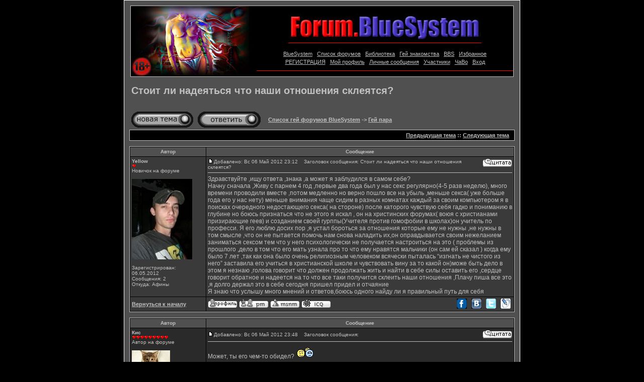

--- FILE ---
content_type: text/html; charset=windows-1251
request_url: https://forum.bluesystem.me/viewtopic.php?t=25403
body_size: 7281
content:
<!DOCTYPE HTML PUBLIC "-//W3C//DTD HTML 4.01 Transitional//EN">
<html dir="ltr">
<head>
<meta http-equiv="Content-Type" content="text/html; charset=windows-1251">
<meta http-equiv="Content-Style-Type" content="text/css">
<META name=description content="Гей форумы - тема: Стоит ли надеяться что  наши отношения склеятся?">
<META name=keywords content="Стоит ли надеяться что  наши отношения склеятся?">
<META NAME="revisit" CONTENT="7 days">
<meta name="robots" content="INDEX, FOLLOW">
<link rel="apple-touch-icon" sizes="57x57" href="/apple-touch-icon-57x57.png?v=XBB66NbxRW">
<link rel="apple-touch-icon" sizes="60x60" href="/apple-touch-icon-60x60.png?v=XBB66NbxRW">
<link rel="apple-touch-icon" sizes="72x72" href="/apple-touch-icon-72x72.png?v=XBB66NbxRW">
<link rel="apple-touch-icon" sizes="76x76" href="/apple-touch-icon-76x76.png?v=XBB66NbxRW">
<link rel="apple-touch-icon" sizes="114x114" href="/apple-touch-icon-114x114.png?v=XBB66NbxRW">
<link rel="apple-touch-icon" sizes="120x120" href="/apple-touch-icon-120x120.png?v=XBB66NbxRW">
<link rel="apple-touch-icon" sizes="144x144" href="/apple-touch-icon-144x144.png?v=XBB66NbxRW">
<link rel="apple-touch-icon" sizes="152x152" href="/apple-touch-icon-152x152.png?v=XBB66NbxRW">
<link rel="apple-touch-icon" sizes="180x180" href="/apple-touch-icon-180x180.png?v=XBB66NbxRW">
<link rel="icon" type="image/png" href="/favicon-32x32.png?v=XBB66NbxRW" sizes="32x32">
<link rel="icon" type="image/png" href="/favicon-194x194.png?v=XBB66NbxRW" sizes="194x194">
<link rel="icon" type="image/png" href="/favicon-96x96.png?v=XBB66NbxRW" sizes="96x96">
<link rel="icon" type="image/png" href="/android-chrome-192x192.png?v=XBB66NbxRW" sizes="192x192">
<link rel="icon" type="image/png" href="/favicon-16x16.png?v=XBB66NbxRW" sizes="16x16">
<link rel="manifest" href="/manifest.json?v=XBB66NbxRW">
<link rel="mask-icon" href="/safari-pinned-tab.svg?v=XBB66NbxRW" color="#5bbad5">
<link rel="shortcut icon" href="/favicon.ico?v=XBB66NbxRW">
<meta name="msapplication-TileColor" content="#000000">
<meta name="msapplication-TileImage" content="/mstile-144x144.png?v=XBB66NbxRW">
<meta name="theme-color" content="#ffffff">
<!--//-->
<link rel="top" href="./index.php?sid=7a53c12a7ec3a004f8258931f2272705" title="Список гей форумов BlueSystem" />
<link rel="search" href="./search.php?sid=7a53c12a7ec3a004f8258931f2272705" title="Поиск" />
<link rel="help" href="./faq.php?sid=7a53c12a7ec3a004f8258931f2272705" title="FAQ" />
<link rel="author" href="./memberlist.php?sid=7a53c12a7ec3a004f8258931f2272705" title="Пользователи" />
<link rel="prev" href="viewtopic.php?t=25403&amp;view=previous&amp;sid=7a53c12a7ec3a004f8258931f2272705" title="Предыдущая тема" />
<link rel="next" href="viewtopic.php?t=25403&amp;view=next&amp;sid=7a53c12a7ec3a004f8258931f2272705" title="Следующая тема" />
<link rel="up" href="viewforum.php?f=3&amp;sid=7a53c12a7ec3a004f8258931f2272705" title="Гей пара" />
<link rel="chapter forum" href="viewforum.php?f=1&amp;sid=7a53c12a7ec3a004f8258931f2272705" title="Гей тусовка" />
<link rel="chapter forum" href="viewforum.php?f=6&amp;sid=7a53c12a7ec3a004f8258931f2272705" title="Безумный мир" />
<link rel="chapter forum" href="viewforum.php?f=13&amp;sid=7a53c12a7ec3a004f8258931f2272705" title="Девушки и геи" />
<link rel="chapter forum" href="viewforum.php?f=7&amp;sid=7a53c12a7ec3a004f8258931f2272705" title="Творчество" />
<link rel="chapter forum" href="viewforum.php?f=11&amp;sid=7a53c12a7ec3a004f8258931f2272705" title="Внешний вид" />
<link rel="chapter forum" href="viewforum.php?f=15&amp;sid=7a53c12a7ec3a004f8258931f2272705" title="Здоровье" />
<link rel="chapter forum" href="viewforum.php?f=10&amp;sid=7a53c12a7ec3a004f8258931f2272705" title="Гей или нет?" />
<link rel="chapter forum" href="viewforum.php?f=9&amp;sid=7a53c12a7ec3a004f8258931f2272705" title="Первое знакомство" />
<link rel="chapter forum" href="viewforum.php?f=12&amp;sid=7a53c12a7ec3a004f8258931f2272705" title="Я влюбился" />
<link rel="chapter forum" href="viewforum.php?f=8&amp;sid=7a53c12a7ec3a004f8258931f2272705" title="Гей секс" />
<link rel="chapter forum" href="viewforum.php?f=3&amp;sid=7a53c12a7ec3a004f8258931f2272705" title="Гей пара" />
<link rel="chapter forum" href="viewforum.php?f=2&amp;sid=7a53c12a7ec3a004f8258931f2272705" title="Частные объявления" />
<link rel="chapter forum" href="viewforum.php?f=5&amp;sid=7a53c12a7ec3a004f8258931f2272705" title="Коммерческие объявления" />
<link rel="chapter forum" href="viewforum.php?f=17&amp;sid=7a53c12a7ec3a004f8258931f2272705" title="Из мужчины в женщину (MTF)" />
<link rel="chapter forum" href="viewforum.php?f=16&amp;sid=7a53c12a7ec3a004f8258931f2272705" title="Из женщины в мужчину (FTM)" />

<title>Стоит ли надеяться что  наши отношения склеятся? > Гей форумы > Forum BlueSystem</title>
<link rel="stylesheet" href="templates/PulpFiction/PulpFiction.css" type="text/css">

<!--here was aba-->

</head>
<body bgcolor="#E5E5E5" text="#000000" link="#006699" vlink="#5493B4"
style="SCROLLBAR-FACE-COLOR: #000000;
SCROLLBAR-HIGHLIGHT-COLOR: #999999; SCROLLBAR-SHADOW-COLOR: #222222; SCROLLBAR-3DLIGHT-COLOR: #222222;
SCROLLBAR-ARROW-COLOR: #C0C0C0; SCROLLBAR-TRACK-COLOR: #333333; SCROLLBAR-DARKSHADOW-COLOR: #222222;">

<a name="top"></a>

<table width="780" cellspacing="0" cellpadding="10" border="0" align="center">
<tr><td class="bodyline">

<table width="760" height="140" cellspacing="0" cellpadding="0" border="0" align="center" class="forumline">
<tr><td width="250" height="140" align="left" valign="top">

<IMG SRC="http://forum.bluesystem.me/images/boy.jpg" WIDTH=250 HEIGHT=140 hspace="0" vspace="0" alt="BlueSystem" />

</td><td width="510" height="140">

<table width="510" height="140" cellspacing="0" cellpadding="0" border="0">
</td><td width="510" height="15">
&nbsp;
</td></tr><tr><td align="center" valign="top" width="510" height="58">

<a href="http://forum.bluesystem.me/" title="Гей форумы">
<img src="http://forum.bluesystem.me/images/logo.forum.jpg" width="384" height="58" border="0" hspace="0" alt="Гей форумы" />
</a>

</td></tr><tr><td align="center" valign="top" width="510" height="5">

<table border="0" cellpadding="0" cellspacing="0" width="384" height="1">
<tr><td width="100%" bgcolor="#FF0000">
</td></tr></table>

</td></tr><tr><td align="center" valign="middle" width="510" height="50">

<table cellspacing="0" cellpadding="2" border="0" align="center" valign="middle">
<tr><td align="center" valign="top" nowrap="nowrap">

&nbsp;<a href="https://a1.bluesystem.me"><font style="font-family: Verdana, Arial, Helvetica, sans-serif; color: #C0C0C0; font-size: 11px; text-decoration: none;";
onmouseover="style.color='#FF0000'" onmouseout="style.color='C0C0C0'">BlueSystem</font></a>&nbsp;

&nbsp;<a href="http://forum.bluesystem.me/"><font style="font-family: Verdana, Arial, Helvetica, sans-serif; color: #C0C0C0; font-size: 11px; text-decoration: none;";
onmouseover="style.color='#FF0000'" onmouseout="style.color='C0C0C0'">Список форумов</font></a>&nbsp;

&nbsp;<a href="https://rasskaz.bluesystem.me/"><font style="font-family: Verdana, Arial, Helvetica, sans-serif; color: #C0C0C0; font-size: 11px; text-decoration: none;";
onmouseover="style.color='#FF0000'" onmouseout="style.color='C0C0C0'">Библиотека</font></a>&nbsp;

&nbsp;<a href="https://meat.bluesystem.me/"><font style="font-family: Verdana, Arial, Helvetica, sans-serif; color: #C0C0C0; font-size: 11px; text-decoration: none;";
onmouseover="style.color='#FF0000'" onmouseout="style.color='C0C0C0'">Гей знакомства</font></a>&nbsp;

&nbsp;<a href="https://town.bluesystem.me/"><font style="font-family: Verdana, Arial, Helvetica, sans-serif; color: #C0C0C0; font-size: 11px; text-decoration: none;";
onmouseover="style.color='#FF0000'" onmouseout="style.color='C0C0C0'">BBS</font></a>&nbsp;

&nbsp;<a href="favorites.php?sid=7a53c12a7ec3a004f8258931f2272705"><font style="font-family: Verdana, Arial, Helvetica, sans-serif; color: #C0C0C0; font-size: 11px; text-decoration: none;";
onmouseover="style.color='#FF0000'" onmouseout="style.color='C0C0C0'">Избранное</font></a>&nbsp;

</td></tr><tr><td align="center" valign="top" nowrap="nowrap">

&nbsp;<a href="profile.php?mode=register&amp;sid=7a53c12a7ec3a004f8258931f2272705"><font style="font-family: Verdana, Arial, Helvetica, sans-serif; color: #C0C0C0; font-size: 11px; text-decoration: none;";
onmouseover="style.color='#FF0000'" onmouseout="style.color='C0C0C0'">РЕГИСТРАЦИЯ</font></a>&nbsp;

&nbsp;<a href="profile.php?mode=editprofile&amp;sid=7a53c12a7ec3a004f8258931f2272705"><font style="font-family: Verdana, Arial, Helvetica, sans-serif; color: #C0C0C0; font-size: 11px; text-decoration: none;";
onmouseover="style.color='#FF0000'" onmouseout="style.color='C0C0C0'">Мой профиль</font></a>&nbsp;

&nbsp;<a href="privmsg.php?folder=inbox&amp;sid=7a53c12a7ec3a004f8258931f2272705"><font style="font-family: Verdana, Arial, Helvetica, sans-serif; color: #C0C0C0; font-size: 11px; text-decoration: none;";
onmouseover="style.color='#FF0000'" onmouseout="style.color='C0C0C0'">Личные сообщения</font></a>&nbsp;

&nbsp;<a href="memberlist.php?sid=7a53c12a7ec3a004f8258931f2272705"><font style="font-family: Verdana, Arial, Helvetica, sans-serif; color: #C0C0C0; font-size: 11px; text-decoration: none;";
onmouseover="style.color='#FF0000'" onmouseout="style.color='C0C0C0'">Участники</font></a>&nbsp;

<!--&nbsp;<a href="search.php?sid=7a53c12a7ec3a004f8258931f2272705"><font style="font-family: Verdana, Arial, Helvetica, sans-serif; color: #C0C0C0; font-size: 11px; text-decoration: none;";
onmouseover="style.color='#FF0000'" onmouseout="style.color='C0C0C0'">Поиск</font></a>&nbsp;-->

&nbsp;<a href="faq.php?sid=7a53c12a7ec3a004f8258931f2272705"><font style="font-family: Verdana, Arial, Helvetica, sans-serif; color: #C0C0C0; font-size: 11px; text-decoration: none;";
onmouseover="style.color='#FF0000'" onmouseout="style.color='C0C0C0'">ЧаВо</font></a>&nbsp;

&nbsp;<a href="login.php?sid=7a53c12a7ec3a004f8258931f2272705"><font style="font-family: Verdana, Arial, Helvetica, sans-serif; color: #C0C0C0; font-size: 11px; text-decoration: none;";
onmouseover="style.color='#FF0000'" onmouseout="style.color='C0C0C0'">Вход</font></a>&nbsp;

</td></tr></table>

</td></tr><tr><td align="center" valign="top" width="510" height="12">

<table border="0" cellpadding="0" cellspacing="0" width="510" height="1">
<tr><td width="100%" bgcolor="#FF0000">
</td></tr></table>

</td></tr></table>
</td></tr></table>

<br />

<table width="100%" cellspacing="2" cellpadding="2" border="0">
  <tr>
	<td align="left" valign="bottom" colspan="2"><a class="maintitle" href="viewtopic.php?t=25403&amp;sid=7a53c12a7ec3a004f8258931f2272705">Стоит ли надеяться что  наши отношения склеятся?</a><br />
	  <span class="gensmall"><b></b><br />
	  &nbsp; </span></td>
  </tr>
</table>

<table width="100%" cellspacing="2" cellpadding="2" border="0">
  <tr>
	<td align="left" valign="bottom" nowrap="nowrap"><span class="nav"><a href="posting.php?mode=newtopic&amp;f=3&amp;sid=7a53c12a7ec3a004f8258931f2272705"><img src="templates/PulpFiction/images/lang_english/post.gif" border="0" alt="Начать новую тему" align="middle" /></a>&nbsp;&nbsp;&nbsp;<a href="posting.php?mode=reply&amp;t=25403&amp;sid=7a53c12a7ec3a004f8258931f2272705"><img src="templates/PulpFiction/images/lang_english/reply.gif" border="0" alt="Ответить на тему" align="middle" /></a></span></td>
	<td align="left" valign="middle" width="100%"><span class="nav">&nbsp;&nbsp;&nbsp;<a href="index.php?sid=7a53c12a7ec3a004f8258931f2272705" class="nav">Список гей форумов BlueSystem</a>
	  -> <a href="viewforum.php?f=3&amp;sid=7a53c12a7ec3a004f8258931f2272705" class="nav">Гей пара</a></span></td>
  </tr>
</table>

<table class="forumline" width="100%" cellspacing="1" cellpadding="3" border="0">
	<tr align="right">
		<td class="catHead" colspan="2" height="28"><span class="nav"><a href="viewtopic.php?t=25403&amp;view=previous&amp;sid=7a53c12a7ec3a004f8258931f2272705" class="nav">Предыдущая тема</a> :: <a href="viewtopic.php?t=25403&amp;view=next&amp;sid=7a53c12a7ec3a004f8258931f2272705" class="nav">Следующая тема</a> &nbsp;</span></td>
	</tr>
	
</table>
<br />
<table class="forumline" width="100%" cellspacing="1" cellpadding="3" border="0">
	<tr>
		<th class="thLeft" width="150" height="26" nowrap="nowrap">Автор</th>
		<th class="thRight" nowrap="nowrap">Сообщение</th>
	</tr>
	<tr>
	<td width="150" align="left" valign="top" class="row1"><span class="name"><a name="676070"></a><b>Yellow</b></span><br /><span class="postdetails"><img src="images/ranks/01.gif" border="0"><br />Новичок на форуме<br /><br /><img src="images/avatars/users/5966380194fa6dc0ccb07d.jpg" alt="" border="0" /><br /><br />Зарегистрирован: 06.05.2012<br />Сообщения: 2<br />Откуда: Афины</span><br /></td>
		<td class="row1" width="100%" height="28" valign="top"><table width="100%" border="0" cellspacing="0" cellpadding="0">
			<tr>
				<td width="100%"><a href="viewtopic.php?p=676070&amp;sid=7a53c12a7ec3a004f8258931f2272705#676070"><img src="templates/PulpFiction/images/icon_minipost.gif" width="12" height="9" alt="Сообщение" title="Сообщение" border="0" /></a><span class="postdetails">Добавлено: Вс 06 Май 2012 23:12<span class="gen">&nbsp;</span>&nbsp; &nbsp;Заголовок сообщения: Стоит ли надеяться что  наши отношения склеятся?</span></td>
				<td valign="top" nowrap="nowrap"><a href="posting.php?mode=quote&amp;p=676070&amp;sid=7a53c12a7ec3a004f8258931f2272705"><img src="templates/PulpFiction/images/lang_english/icon_quote.gif" alt="Ответить с цитатой" title="Ответить с цитатой" border="0" /></a>   </td>
			</tr>
			<tr>
				<td colspan="2"><hr /></td>
			</tr>
			<tr>
				<td colspan="2"><span class="postbody">Здравствуйте ,ищу ответа ,знака ,а может я заблудился в самом себе?
<br />
Начну сначала ,Живу с парнем 4 год ,первые два года был у нас секс регулярно(4-5 разв неделю), много времени проводили вместе ,потом медленно но верно пошло все на убыль ,меньше секса( уже больше года его у нас нету) меньше внимания чаще сидим в разных комнатах каждый за своим компьютером  я в поисках очередного недостающего секса( на стороне) после каторого чувствую себя гадко и пониманию в глубине но боюсь признаться что не этого я искал , он на христинских форумах( воюя с христианами призирающие геев) и созданием своей гурппы(Учителя против гомофобии в школах)он учитель по професси. Я его люблю досих пор ,я устал бороться за отношения которые ему не нужны ,не нужны в том смысле ,что он не пытается помочь нам снова наладить их,он оправдывается своим нежеланием заниматься сексом тем что у него психологически не получается настроиться на это ( проблемы из прошлого ,дело в том что его мать узнала про то что ему нравятся мальчики (он сам ей сказал ) когда ему было 7 лет ,так как она было очень религиозным человеком всячески пыталась “изгнать не чистого из него” заставила его учиться в христианской школе и чувствовать вину за то какой он)може быть дело в этом я незнаю ,голова говорит что должен продолжать жить и найти в себе силы оставить его ,сердце говорит обратное и надеется на то что все таки получится склеить наши отношения ,Плачу пиша все это ,я долго держал это в себе сегодня пришел придел и отчаяние
<br />
Я знаю что услышу много мнений и ответов,боюсь одного найду ли я правильный путь для себя</span><span class="gensmall"></span></td>
			</tr>
		</table></td>
	</tr>
	<tr>
		<td class="row1" width="150" align="left" valign="middle"><span class="nav"><a href="#top" class="nav">Вернуться к началу</a></span></td>

				<td class="row1" width="100%" height="28" valign="bottom" nowrap="nowrap">
				<table cellspacing="0" cellpadding="0" border="0" height="10" width="100%">
			    <tr><td valign="middle" nowrap="nowrap">
<a href="profile.php?mode=viewprofile&amp;u=18287&amp;sid=7a53c12a7ec3a004f8258931f2272705"><img src="templates/PulpFiction/images/lang_english/icon_profile.gif" alt="Посмотреть профиль" title="Посмотреть профиль" border="0" /></a> <a href="privmsg.php?mode=post&amp;u=18287&amp;sid=7a53c12a7ec3a004f8258931f2272705"><img src="templates/PulpFiction/images/lang_english/icon_pm.gif" alt="Отправить личное сообщение" title="Отправить личное сообщение" border="0" /></a>     <a href="profile.php?mode=viewprofile&amp;u=18287&amp;sid=7a53c12a7ec3a004f8258931f2272705"><img src="templates/PulpFiction/images/lang_english/icon_msnm.gif" alt="MSN Messenger" title="MSN Messenger" border="0" /></a> <a href="http://wwp.icq.com/scripts/search.dll?to=307408052"><img src="templates/PulpFiction/images/lang_english/icon_icq_add.gif" alt="ICQ Number" title="ICQ Number" border="0" /></a>
</td><td align="right" valign="middle" nowrap="nowrap">
<a href="http://forum.bluesystem.me/socials/?net=fb&link=http://forum.bluesystem.me/viewtopic.php?p=676070%23676070&title=Стоит ли надеяться что  наши отношения склеятся?" target="_blank" title="Поделиться этим постом в Facebook">
<img src="http://forum.bluesystem.me/socials/images/share_facebook.gif" alt="Facebook" border="0" height="20" hspace="3" vspace="0" width="20"></a>
<a href="http://forum.bluesystem.me/socials/?net=vk&link=http://forum.bluesystem.me/viewtopic.php?p=676070%23676070&title=Стоит ли надеяться что  наши отношения склеятся?" target="_blank" title="Поделиться этим постом в ВКонтакте">
<img src="http://forum.bluesystem.me/socials/images/share_vkontakte.gif" alt="ВКонтакте" border="0" height="20" hspace="3" vspace="0" width="20"></a>
<a href="http://forum.bluesystem.me/socials/?net=tw&link=http://forum.bluesystem.me/viewtopic/p/676070&title=Стоит ли надеяться что  наши отношения склеятся?" target="_blank" title="Поделиться этим постом в Твиттере">
<img src="http://forum.bluesystem.me/socials/images/share_twitter.gif" alt="Твиттер" border="0" height="20" hspace="3" vspace="0" width="20"></a>
<a href="http://forum.bluesystem.me/socials/?net=lj&link=http://forum.bluesystem.me/viewtopic/p/676070&title=Стоит ли надеяться что  наши отношения склеятся?" target="_blank" title="Поделиться этим постом в Живом Журнале">
<img src="http://forum.bluesystem.me/socials/images/share_livejournal.gif" alt="Живой Журнал" border="0" height="20" hspace="3" vspace="0" width="20"></a>
</td></tr></table>
		</td></tr></table>
<br />
<table class="forumline" width="100%" cellspacing="1" cellpadding="3" border="0">
	<tr>
		<th class="thLeft" width="150" height="26" nowrap="nowrap">Автор</th>
		<th class="thRight" nowrap="nowrap">Сообщение</th>
	</tr>
	<tr>
	<td width="150" align="left" valign="top" class="row2"><span class="name"><a name="676071"></a><b>Кис</b></span><br /><span class="postdetails"><img src="images/ranks/09.gif" border="0"><br />Автор на форуме<br /><br /><img src="images/avatars/users/858046059531b313b4b75b.jpg" alt="" border="0" /><br /><br />Зарегистрирован: 06.04.2011<br />Сообщения: 402<br /></span><br /></td>
		<td class="row2" width="100%" height="28" valign="top"><table width="100%" border="0" cellspacing="0" cellpadding="0">
			<tr>
				<td width="100%"><a href="viewtopic.php?p=676071&amp;sid=7a53c12a7ec3a004f8258931f2272705#676071"><img src="templates/PulpFiction/images/icon_minipost.gif" width="12" height="9" alt="Сообщение" title="Сообщение" border="0" /></a><span class="postdetails">Добавлено: Вс 06 Май 2012 23:48<span class="gen">&nbsp;</span>&nbsp; &nbsp;Заголовок сообщения: </span></td>
				<td valign="top" nowrap="nowrap"><a href="posting.php?mode=quote&amp;p=676071&amp;sid=7a53c12a7ec3a004f8258931f2272705"><img src="templates/PulpFiction/images/lang_english/icon_quote.gif" alt="Ответить с цитатой" title="Ответить с цитатой" border="0" /></a>   </td>
			</tr>
			<tr>
				<td colspan="2"><hr /></td>
			</tr>
			<tr>
				<td colspan="2"><span class="postbody">Может, ты его чем-то обидел?  <img src="images/smiles/09.gif" alt="09" border="0" /></span><span class="gensmall"></span></td>
			</tr>
		</table></td>
	</tr>
	<tr>
		<td class="row2" width="150" align="left" valign="middle"><span class="nav"><a href="#top" class="nav">Вернуться к началу</a></span></td>

				<td class="row2" width="100%" height="28" valign="bottom" nowrap="nowrap">
				<table cellspacing="0" cellpadding="0" border="0" height="10" width="100%">
			    <tr><td valign="middle" nowrap="nowrap">
<a href="profile.php?mode=viewprofile&amp;u=16357&amp;sid=7a53c12a7ec3a004f8258931f2272705"><img src="templates/PulpFiction/images/lang_english/icon_profile.gif" alt="Посмотреть профиль" title="Посмотреть профиль" border="0" /></a> <a href="privmsg.php?mode=post&amp;u=16357&amp;sid=7a53c12a7ec3a004f8258931f2272705"><img src="templates/PulpFiction/images/lang_english/icon_pm.gif" alt="Отправить личное сообщение" title="Отправить личное сообщение" border="0" /></a>      
</td><td align="right" valign="middle" nowrap="nowrap">
<a href="http://forum.bluesystem.me/socials/?net=fb&link=http://forum.bluesystem.me/viewtopic.php?p=676071%23676071&title=Стоит ли надеяться что  наши отношения склеятся?" target="_blank" title="Поделиться этим постом в Facebook">
<img src="http://forum.bluesystem.me/socials/images/share_facebook.gif" alt="Facebook" border="0" height="20" hspace="3" vspace="0" width="20"></a>
<a href="http://forum.bluesystem.me/socials/?net=vk&link=http://forum.bluesystem.me/viewtopic.php?p=676071%23676071&title=Стоит ли надеяться что  наши отношения склеятся?" target="_blank" title="Поделиться этим постом в ВКонтакте">
<img src="http://forum.bluesystem.me/socials/images/share_vkontakte.gif" alt="ВКонтакте" border="0" height="20" hspace="3" vspace="0" width="20"></a>
<a href="http://forum.bluesystem.me/socials/?net=tw&link=http://forum.bluesystem.me/viewtopic/p/676071&title=Стоит ли надеяться что  наши отношения склеятся?" target="_blank" title="Поделиться этим постом в Твиттере">
<img src="http://forum.bluesystem.me/socials/images/share_twitter.gif" alt="Твиттер" border="0" height="20" hspace="3" vspace="0" width="20"></a>
<a href="http://forum.bluesystem.me/socials/?net=lj&link=http://forum.bluesystem.me/viewtopic/p/676071&title=Стоит ли надеяться что  наши отношения склеятся?" target="_blank" title="Поделиться этим постом в Живом Журнале">
<img src="http://forum.bluesystem.me/socials/images/share_livejournal.gif" alt="Живой Журнал" border="0" height="20" hspace="3" vspace="0" width="20"></a>
</td></tr></table>
		</td></tr></table>
<br />
<table class="forumline" width="100%" cellspacing="1" cellpadding="3" border="0">
	<tr>
		<th class="thLeft" width="150" height="26" nowrap="nowrap">Автор</th>
		<th class="thRight" nowrap="nowrap">Сообщение</th>
	</tr>
	<tr>
	<td width="150" align="left" valign="top" class="row1"><span class="name"><a name="676072"></a><b>Yellow</b></span><br /><span class="postdetails"><img src="images/ranks/01.gif" border="0"><br />Новичок на форуме<br /><br /><img src="images/avatars/users/5966380194fa6dc0ccb07d.jpg" alt="" border="0" /><br /><br />Зарегистрирован: 06.05.2012<br />Сообщения: 2<br />Откуда: Афины</span><br /></td>
		<td class="row1" width="100%" height="28" valign="top"><table width="100%" border="0" cellspacing="0" cellpadding="0">
			<tr>
				<td width="100%"><a href="viewtopic.php?p=676072&amp;sid=7a53c12a7ec3a004f8258931f2272705#676072"><img src="templates/PulpFiction/images/icon_minipost.gif" width="12" height="9" alt="Сообщение" title="Сообщение" border="0" /></a><span class="postdetails">Добавлено: Пн 07 Май 2012 00:00<span class="gen">&nbsp;</span>&nbsp; &nbsp;Заголовок сообщения: </span></td>
				<td valign="top" nowrap="nowrap"><a href="posting.php?mode=quote&amp;p=676072&amp;sid=7a53c12a7ec3a004f8258931f2272705"><img src="templates/PulpFiction/images/lang_english/icon_quote.gif" alt="Ответить с цитатой" title="Ответить с цитатой" border="0" /></a>   </td>
			</tr>
			<tr>
				<td colspan="2"><hr /></td>
			</tr>
			<tr>
				<td colspan="2"><span class="postbody">я много с ним разговаривал на эту тему
<br />
как я и говорил выше ,он ссылается на то что психологически не может настроится на секс .Кстати не раз ловил его дрочащим на порно , Проблем с порно нет ,а со мной психолошические проблемы  ,тогда я не могу понять одного почему просто не сказать что "я больше нехочу тебя " или "давай расстанемся я устал " ? <img src="images/smiles/20.gif" alt="20" border="0" /> 
<br />
Я просто на грани взрыва меня или дурят или у него и в правду проблемы с головой которые он не хочет решать</span><span class="gensmall"></span></td>
			</tr>
		</table></td>
	</tr>
	<tr>
		<td class="row1" width="150" align="left" valign="middle"><span class="nav"><a href="#top" class="nav">Вернуться к началу</a></span></td>

				<td class="row1" width="100%" height="28" valign="bottom" nowrap="nowrap">
				<table cellspacing="0" cellpadding="0" border="0" height="10" width="100%">
			    <tr><td valign="middle" nowrap="nowrap">
<a href="profile.php?mode=viewprofile&amp;u=18287&amp;sid=7a53c12a7ec3a004f8258931f2272705"><img src="templates/PulpFiction/images/lang_english/icon_profile.gif" alt="Посмотреть профиль" title="Посмотреть профиль" border="0" /></a> <a href="privmsg.php?mode=post&amp;u=18287&amp;sid=7a53c12a7ec3a004f8258931f2272705"><img src="templates/PulpFiction/images/lang_english/icon_pm.gif" alt="Отправить личное сообщение" title="Отправить личное сообщение" border="0" /></a>     <a href="profile.php?mode=viewprofile&amp;u=18287&amp;sid=7a53c12a7ec3a004f8258931f2272705"><img src="templates/PulpFiction/images/lang_english/icon_msnm.gif" alt="MSN Messenger" title="MSN Messenger" border="0" /></a> <a href="http://wwp.icq.com/scripts/search.dll?to=307408052"><img src="templates/PulpFiction/images/lang_english/icon_icq_add.gif" alt="ICQ Number" title="ICQ Number" border="0" /></a>
</td><td align="right" valign="middle" nowrap="nowrap">
<a href="http://forum.bluesystem.me/socials/?net=fb&link=http://forum.bluesystem.me/viewtopic.php?p=676072%23676072&title=Стоит ли надеяться что  наши отношения склеятся?" target="_blank" title="Поделиться этим постом в Facebook">
<img src="http://forum.bluesystem.me/socials/images/share_facebook.gif" alt="Facebook" border="0" height="20" hspace="3" vspace="0" width="20"></a>
<a href="http://forum.bluesystem.me/socials/?net=vk&link=http://forum.bluesystem.me/viewtopic.php?p=676072%23676072&title=Стоит ли надеяться что  наши отношения склеятся?" target="_blank" title="Поделиться этим постом в ВКонтакте">
<img src="http://forum.bluesystem.me/socials/images/share_vkontakte.gif" alt="ВКонтакте" border="0" height="20" hspace="3" vspace="0" width="20"></a>
<a href="http://forum.bluesystem.me/socials/?net=tw&link=http://forum.bluesystem.me/viewtopic/p/676072&title=Стоит ли надеяться что  наши отношения склеятся?" target="_blank" title="Поделиться этим постом в Твиттере">
<img src="http://forum.bluesystem.me/socials/images/share_twitter.gif" alt="Твиттер" border="0" height="20" hspace="3" vspace="0" width="20"></a>
<a href="http://forum.bluesystem.me/socials/?net=lj&link=http://forum.bluesystem.me/viewtopic/p/676072&title=Стоит ли надеяться что  наши отношения склеятся?" target="_blank" title="Поделиться этим постом в Живом Журнале">
<img src="http://forum.bluesystem.me/socials/images/share_livejournal.gif" alt="Живой Журнал" border="0" height="20" hspace="3" vspace="0" width="20"></a>
</td></tr></table>
		</td></tr></table>
<br />
<table class="forumline" width="100%" cellspacing="1" cellpadding="3" border="0">
	<tr>
		<th class="thLeft" width="150" height="26" nowrap="nowrap">Автор</th>
		<th class="thRight" nowrap="nowrap">Сообщение</th>
	</tr>
	<tr>
	<td width="150" align="left" valign="top" class="row2"><span class="name"><a name="676089"></a><b>LAO</b></span><br /><span class="postdetails"><img src="images/ranks/administrator.gif" border="0"><br />Администратор<br /><br /><img src="images/avatars/users/141768853854cffec788080.jpg" alt="" border="0" /><br /><br />Зарегистрирован: 21.04.2010<br />Сообщения: 2186<br /></span><br /></td>
		<td class="row2" width="100%" height="28" valign="top"><table width="100%" border="0" cellspacing="0" cellpadding="0">
			<tr>
				<td width="100%"><a href="viewtopic.php?p=676089&amp;sid=7a53c12a7ec3a004f8258931f2272705#676089"><img src="templates/PulpFiction/images/icon_minipost.gif" width="12" height="9" alt="Сообщение" title="Сообщение" border="0" /></a><span class="postdetails">Добавлено: Пн 07 Май 2012 10:03<span class="gen">&nbsp;</span>&nbsp; &nbsp;Заголовок сообщения: </span></td>
				<td valign="top" nowrap="nowrap"><a href="posting.php?mode=quote&amp;p=676089&amp;sid=7a53c12a7ec3a004f8258931f2272705"><img src="templates/PulpFiction/images/lang_english/icon_quote.gif" alt="Ответить с цитатой" title="Ответить с цитатой" border="0" /></a>   </td>
			</tr>
			<tr>
				<td colspan="2"><hr /></td>
			</tr>
			<tr>
				<td colspan="2"><span class="postbody"></span><table width="90%" cellspacing="1" cellpadding="3" border="0" align="center"><tr> 	  <td><span class="genmed"><b>Yellow писал(а):</b></span></td>	</tr>	<tr>	  <td class="quote"> я не могу понять одного почему просто не сказать что "я больше нехочу тебя " или "давай расстанемся я устал " ? <img src="images/smiles/20.gif" alt="20" border="0" /> 
<br />
Я просто на грани взрыва меня или дурят или у него и в правду проблемы с головой которые он не хочет решать</td>	</tr></table><span class="postbody">
<br />
Такого разговора ты можешь ждать долго. А можешь и не дождаться вовсе. Если устал, если надоело и перспектив ты не видишь - сказать эти слова должен ты сам.<br />_________________<br />Я в ответе за свои слова, а не за то, как вы их понимаете.</span><span class="gensmall"></span></td>
			</tr>
		</table></td>
	</tr>
	<tr>
		<td class="row2" width="150" align="left" valign="middle"><span class="nav"><a href="#top" class="nav">Вернуться к началу</a></span></td>

				<td class="row2" width="100%" height="28" valign="bottom" nowrap="nowrap">
				<table cellspacing="0" cellpadding="0" border="0" height="10" width="100%">
			    <tr><td valign="middle" nowrap="nowrap">
<a href="profile.php?mode=viewprofile&amp;u=14130&amp;sid=7a53c12a7ec3a004f8258931f2272705"><img src="templates/PulpFiction/images/lang_english/icon_profile.gif" alt="Посмотреть профиль" title="Посмотреть профиль" border="0" /></a> <a href="privmsg.php?mode=post&amp;u=14130&amp;sid=7a53c12a7ec3a004f8258931f2272705"><img src="templates/PulpFiction/images/lang_english/icon_pm.gif" alt="Отправить личное сообщение" title="Отправить личное сообщение" border="0" /></a>      <a href="http://wwp.icq.com/scripts/search.dll?to=698565860"><img src="templates/PulpFiction/images/lang_english/icon_icq_add.gif" alt="ICQ Number" title="ICQ Number" border="0" /></a>
</td><td align="right" valign="middle" nowrap="nowrap">
<a href="http://forum.bluesystem.me/socials/?net=fb&link=http://forum.bluesystem.me/viewtopic.php?p=676089%23676089&title=Стоит ли надеяться что  наши отношения склеятся?" target="_blank" title="Поделиться этим постом в Facebook">
<img src="http://forum.bluesystem.me/socials/images/share_facebook.gif" alt="Facebook" border="0" height="20" hspace="3" vspace="0" width="20"></a>
<a href="http://forum.bluesystem.me/socials/?net=vk&link=http://forum.bluesystem.me/viewtopic.php?p=676089%23676089&title=Стоит ли надеяться что  наши отношения склеятся?" target="_blank" title="Поделиться этим постом в ВКонтакте">
<img src="http://forum.bluesystem.me/socials/images/share_vkontakte.gif" alt="ВКонтакте" border="0" height="20" hspace="3" vspace="0" width="20"></a>
<a href="http://forum.bluesystem.me/socials/?net=tw&link=http://forum.bluesystem.me/viewtopic/p/676089&title=Стоит ли надеяться что  наши отношения склеятся?" target="_blank" title="Поделиться этим постом в Твиттере">
<img src="http://forum.bluesystem.me/socials/images/share_twitter.gif" alt="Твиттер" border="0" height="20" hspace="3" vspace="0" width="20"></a>
<a href="http://forum.bluesystem.me/socials/?net=lj&link=http://forum.bluesystem.me/viewtopic/p/676089&title=Стоит ли надеяться что  наши отношения склеятся?" target="_blank" title="Поделиться этим постом в Живом Журнале">
<img src="http://forum.bluesystem.me/socials/images/share_livejournal.gif" alt="Живой Журнал" border="0" height="20" hspace="3" vspace="0" width="20"></a>
</td></tr></table>
		</td></tr></table>
<br />
<table class="forumline" width="100%" cellspacing="1" cellpadding="3" border="0">
	<tr>
		<th class="thLeft" width="150" height="26" nowrap="nowrap">Автор</th>
		<th class="thRight" nowrap="nowrap">Сообщение</th>
	</tr>
	<tr>
	<td width="150" align="left" valign="top" class="row1"><span class="name"><a name="676118"></a><b>Кис</b></span><br /><span class="postdetails"><img src="images/ranks/09.gif" border="0"><br />Автор на форуме<br /><br /><img src="images/avatars/users/858046059531b313b4b75b.jpg" alt="" border="0" /><br /><br />Зарегистрирован: 06.04.2011<br />Сообщения: 402<br /></span><br /></td>
		<td class="row1" width="100%" height="28" valign="top"><table width="100%" border="0" cellspacing="0" cellpadding="0">
			<tr>
				<td width="100%"><a href="viewtopic.php?p=676118&amp;sid=7a53c12a7ec3a004f8258931f2272705#676118"><img src="templates/PulpFiction/images/icon_minipost.gif" width="12" height="9" alt="Сообщение" title="Сообщение" border="0" /></a><span class="postdetails">Добавлено: Пн 07 Май 2012 18:25<span class="gen">&nbsp;</span>&nbsp; &nbsp;Заголовок сообщения: </span></td>
				<td valign="top" nowrap="nowrap"><a href="posting.php?mode=quote&amp;p=676118&amp;sid=7a53c12a7ec3a004f8258931f2272705"><img src="templates/PulpFiction/images/lang_english/icon_quote.gif" alt="Ответить с цитатой" title="Ответить с цитатой" border="0" /></a>   </td>
			</tr>
			<tr>
				<td colspan="2"><hr /></td>
			</tr>
			<tr>
				<td colspan="2"><span class="postbody">Если ничего не помогает, тебе надо проникнуть в его мысли! А именно: прочитать переписку, подслушивать разговоры и т.п.  <img src="images/smiles/07.gif" alt="07" border="0" /></span><span class="gensmall"></span></td>
			</tr>
		</table></td>
	</tr>
	<tr>
		<td class="row1" width="150" align="left" valign="middle"><span class="nav"><a href="#top" class="nav">Вернуться к началу</a></span></td>

				<td class="row1" width="100%" height="28" valign="bottom" nowrap="nowrap">
				<table cellspacing="0" cellpadding="0" border="0" height="10" width="100%">
			    <tr><td valign="middle" nowrap="nowrap">
<a href="profile.php?mode=viewprofile&amp;u=16357&amp;sid=7a53c12a7ec3a004f8258931f2272705"><img src="templates/PulpFiction/images/lang_english/icon_profile.gif" alt="Посмотреть профиль" title="Посмотреть профиль" border="0" /></a> <a href="privmsg.php?mode=post&amp;u=16357&amp;sid=7a53c12a7ec3a004f8258931f2272705"><img src="templates/PulpFiction/images/lang_english/icon_pm.gif" alt="Отправить личное сообщение" title="Отправить личное сообщение" border="0" /></a>      
</td><td align="right" valign="middle" nowrap="nowrap">
<a href="http://forum.bluesystem.me/socials/?net=fb&link=http://forum.bluesystem.me/viewtopic.php?p=676118%23676118&title=Стоит ли надеяться что  наши отношения склеятся?" target="_blank" title="Поделиться этим постом в Facebook">
<img src="http://forum.bluesystem.me/socials/images/share_facebook.gif" alt="Facebook" border="0" height="20" hspace="3" vspace="0" width="20"></a>
<a href="http://forum.bluesystem.me/socials/?net=vk&link=http://forum.bluesystem.me/viewtopic.php?p=676118%23676118&title=Стоит ли надеяться что  наши отношения склеятся?" target="_blank" title="Поделиться этим постом в ВКонтакте">
<img src="http://forum.bluesystem.me/socials/images/share_vkontakte.gif" alt="ВКонтакте" border="0" height="20" hspace="3" vspace="0" width="20"></a>
<a href="http://forum.bluesystem.me/socials/?net=tw&link=http://forum.bluesystem.me/viewtopic/p/676118&title=Стоит ли надеяться что  наши отношения склеятся?" target="_blank" title="Поделиться этим постом в Твиттере">
<img src="http://forum.bluesystem.me/socials/images/share_twitter.gif" alt="Твиттер" border="0" height="20" hspace="3" vspace="0" width="20"></a>
<a href="http://forum.bluesystem.me/socials/?net=lj&link=http://forum.bluesystem.me/viewtopic/p/676118&title=Стоит ли надеяться что  наши отношения склеятся?" target="_blank" title="Поделиться этим постом в Живом Журнале">
<img src="http://forum.bluesystem.me/socials/images/share_livejournal.gif" alt="Живой Журнал" border="0" height="20" hspace="3" vspace="0" width="20"></a>
</td></tr></table>
		</td></tr></table>
<br />
<table class="forumline" width="100%" cellspacing="1" cellpadding="3" border="0">
	<tr align="center">
		<td class="catBottom" colspan="2" height="28"><table cellspacing="0" cellpadding="0" border="0">
			<tr><form method="post" action="viewtopic.php?t=25403&amp;start=0&amp;sid=7a53c12a7ec3a004f8258931f2272705">
				<td align="center"><span class="gensmall">Показать сообщения: <select name="postdays"><option value="0" selected="selected">все сообщения</option><option value="1">за последний день</option><option value="7">за последние 7 дней</option><option value="14">за последние 2 недели</option><option value="30">за последний месяц</option><option value="90">за последние 3 месяца</option><option value="180">за последние 6 месяцев</option><option value="364">за последний год</option></select>&nbsp;<select name="postorder"><option value="asc" selected="selected">Начиная со старых</option><option value="desc">Начиная с новых</option></select>&nbsp;<input type="submit" value="Перейти" class="liteoption" name="submit" /></span></td>
			</form></tr>
		</table></td>
	</tr>
</table>

<table width="100%" cellspacing="2" cellpadding="2" border="0" align="center">
  <tr>
	<td align="left" valign="middle" nowrap="nowrap"><span class="nav"><a href="posting.php?mode=newtopic&amp;f=3&amp;sid=7a53c12a7ec3a004f8258931f2272705"><img src="templates/PulpFiction/images/lang_english/post.gif" border="0" alt="Начать новую тему" align="middle" /></a>&nbsp;&nbsp;&nbsp;<a href="posting.php?mode=reply&amp;t=25403&amp;sid=7a53c12a7ec3a004f8258931f2272705"><img src="templates/PulpFiction/images/lang_english/reply.gif" border="0" alt="Ответить на тему" align="middle" /></a></span></td>
	<td align="left" valign="middle" width="100%"><span class="nav">&nbsp;&nbsp;&nbsp;<a href="index.php?sid=7a53c12a7ec3a004f8258931f2272705" class="nav">Список гей форумов BlueSystem</a>
	  -> <a href="viewforum.php?f=3&amp;sid=7a53c12a7ec3a004f8258931f2272705" class="nav">Гей пара</a></span></td>
	<td align="right" valign="top" nowrap="nowrap"><span class="gensmall">Часовой пояс: GMT + 3</span><br /><span class="nav"></span>
	  </td>
  </tr>
  <tr>
	<td align="left" colspan="3"><span class="nav">Страница <b>1</b> из <b>1</b></span></td>
  </tr>
</table>

<table width="100%" cellspacing="2" border="0" align="center">
  <tr>
	<td width="40%" valign="top" nowrap="nowrap" align="left"><span class="gensmall">
	</span><br />
	  &nbsp;<br />
	  </td>
	<td align="right" valign="top" nowrap="nowrap">
<form method="get" name="jumpbox" action="viewforum.php?sid=7a53c12a7ec3a004f8258931f2272705" onSubmit="if(document.jumpbox.f.value == -1){return false;}"><table cellspacing="0" cellpadding="0" border="0">
	<tr>
		<td nowrap="nowrap"><span class="gensmall">Перейти:&nbsp;<select name="f" onchange="if(this.options[this.selectedIndex].value != -1){ forms['jumpbox'].submit() }"><option value="-1">Выберите форум</option><option value="-1">&nbsp;</option><option value="-1">Гей тусовка</option><option value="-1">----------------</option><option value="1">Гей тусовка</option><option value="6">Безумный мир</option><option value="13">Девушки и геи</option><option value="7">Творчество</option><option value="11">Внешний вид</option><option value="15">Здоровье</option><option value="-1">&nbsp;</option><option value="-1">Гей отношения</option><option value="-1">----------------</option><option value="10">Гей или нет?</option><option value="9">Первое знакомство</option><option value="12">Я влюбился</option><option value="8">Гей секс</option><option value="3"selected="selected">Гей пара</option><option value="-1">&nbsp;</option><option value="-1">Объявления</option><option value="-1">----------------</option><option value="2">Частные объявления</option><option value="5">Коммерческие объявления</option><option value="-1">&nbsp;</option><option value="-1">Трансексуалы</option><option value="-1">----------------</option><option value="17">Из мужчины в женщину (MTF)</option><option value="16">Из женщины в мужчину (FTM)</option></select><input type="hidden" name="sid" value="7a53c12a7ec3a004f8258931f2272705" />&nbsp;<input type="submit" value="Перейти" class="liteoption" /></span></td>
	</tr>
</table></form>

<span class="gensmall">Вы <b>не можете</b> начинать темы<br />Вы <b>не можете</b> отвечать на сообщения<br />Вы <b>не можете</b> редактировать свои сообщения<br />Вы <b>не можете</b> удалять свои сообщения<br />Вы <b>не можете</b> голосовать в опросах<br /></span></td>
  </tr>
</table>


<div align="center">

<!--
<span class="copyright"><br />
-->

<br />
<span class="nav">
<a href="https://forum.bluesystem.me/">
В начало гей форумов</a></span>

<p>

<table align="center"><tr><td align="center" valign="top">

<table width="760" border="1" bordercolorlight="#FF0000" cellpadding="8" cellspacing="0" bordercolordark="#510000" align="center" class=regt>
</td></tr></table>

<!--<br>

<center><script language="JavaScript" type="text/JavaScript" src="footer_banner_2024.js"></SCRIPT></center>-->

</td></tr></table>

</div>

<br><br>

<br>
<table width="100%" align="left">
<tr><td align="left" valign="bottom" style="FILTER: alpha(opacity=40)">

<!--LiveInternet counter--><a href="https://www.liveinternet.ru/click"
target="_blank"><img id="licnt6D5E" width="88" height="31" style="border:0"
title="LiveInternet: показано число просмотров за 24 часа, посетителей за 24 часа и за сегодня"
src="[data-uri]"
alt=""/></a><script>(function(d,s){d.getElementById("licnt6D5E").src=
"https://counter.yadro.ru/hit?t13.2;r"+escape(d.referrer)+
((typeof(s)=="undefined")?"":";s"+s.width+"*"+s.height+"*"+
(s.colorDepth?s.colorDepth:s.pixelDepth))+";u"+escape(d.URL)+
";h"+escape(d.title.substring(0,150))+";"+Math.random()})
(document,screen)</script><!--/LiveInternet-->

</td><td align="right">

<span class="gen">
<B>2004-2026 © BlueSystem:</B>
<A HREF="https://a1.bluesystem.me/resources/feedback.php" title="Обратная связь"><u>обратная@связь</u></a>
</span>

</td></tr><tr><td align="left" colspan="4">

<br><span class="gen">
<b>18+</b> Внимание! Данный ресурс содержит информацию на гомосексуальные темы, а также материалы, предназначенные для просмотра только взрослыми.<br>
Сайт и сервера находятся в дальнем зарубежье, вне юрисдикции и вне досягаемости репрессивных режимов.<br>
</span>

</td></tr></table>

</td></tr></table>

<script defer src="https://static.cloudflareinsights.com/beacon.min.js/vcd15cbe7772f49c399c6a5babf22c1241717689176015" integrity="sha512-ZpsOmlRQV6y907TI0dKBHq9Md29nnaEIPlkf84rnaERnq6zvWvPUqr2ft8M1aS28oN72PdrCzSjY4U6VaAw1EQ==" data-cf-beacon='{"version":"2024.11.0","token":"0a9afd7be8074ef380a3c802b795272f","r":1,"server_timing":{"name":{"cfCacheStatus":true,"cfEdge":true,"cfExtPri":true,"cfL4":true,"cfOrigin":true,"cfSpeedBrain":true},"location_startswith":null}}' crossorigin="anonymous"></script>
</body></html>



--- FILE ---
content_type: text/css
request_url: https://forum.bluesystem.me/templates/PulpFiction/PulpFiction.css
body_size: 1960
content:
/*
*/


 /* General page style. The scroll bar colours only visible in IE5.5+ */
body {
	background-color: #000000;
scrollbar-face-color:#505050;
scrollbar-highlight-color:#C0C0C0;
scrollbar-3dlight-color:#000000;
scrollbar-darkshadow-color:#000000;
scrollbar-shadow-color:#C0C0C0;
scrollbar-arrow-color:#C0C0C0;
scrollbar-track-color:#000000;
	font-size : 10px;
	color : #C0C0C0;
	margin : 0px 0px 0px 0px;
}

/* General font families for common tags */
font,th,td,p { font-family: Verdana, Arial, Helvetica, sans-serif;  font-size : 10px;  }
a:link,a:active,a:visited { color : #C0C0C0; }
a:hover		{ text-decoration: underline; color : #C0C0C0; }
hr	{ height: 0px; border: solid #C0C0C0 0px; border-top-width: 1px;}


/* This is the border line & background colour round the entire page */
.bodyline	{ background-color: #505050; border: 1px solid White;  color : #C0C0C0;  }

/* This is the outline round the main forum tables */
.forumline	{background-color: Black; border: 1px solid #C0C0C0;  color : #C0C0C0; }

.pmline{
	background-image : url(images/pmcase.jpg);
	background-repeat : no-repeat;
	background-position : center;
	color : Black;
}

.pmtext{
	color : #C0C0C0;
	font-size : 10px;
	padding : 5px 5px 5px 5px;
}

a.pmtext{
	color: #C0C0C0; text-decoration: underline;
}

a.pmtext:hover{
	color: #C0C0C0; text-decoration: underline;
}

/* Main table cell colours and backgrounds */
td.row1	{ background-color: #3A3A3A;  color : #C0C0C0; }
td.row2	{ background-color: #2A2A2A;  color : #C0C0C0; }
td.row3	{ background-color: #1A1A1A;  color : #C0C0C0; }


/*
  This is for the table cell above the Topics, Post & Last posts on the index.php page
  By default this is the fading out gradiated silver background.
  However, you could replace this with a bitmap specific for each forum
*/
td.rowpic {
		font-size : 10px;
}

/* Header cells - the blue and silver gradient backgrounds */
th	{
	color: #C0C0C0; font-size: 10px; font-weight : bold;
	background-color: #505050; height: 18px;
}

td.cat,td.catHead,td.catSides,td.catLeft,td.catRight,td.catBottom {
			background-color: #000000; border: #FFFFFF; border-style: none; height: 18px;
}


/*
  Setting additional nice inner borders for the main table cells.
  The names indicate which sides the border will be on.
  Don't worry if you don't understand this, just ignore it :-)
*/
td.cat,td.catHead,td.catBottom {
	height: 18px;
	border-width: 0px 0px 0px 0px;
}
th.thHead,th.thSides,th.thTop,th.thLeft,th.thRight,th.thBottom,th.thCornerL,th.thCornerR {
	font-weight: bold; border: #FFFFFF; border-style: none; height: 18px; }
td.row3Right,td.spaceRow {
	background-color: #1A1A1A; border: #FFFFFF; border-style: none; }

th.thHead,td.catHead { font-size: 12px; border-width: 1px 1px 0px 1px; }
th.thSides,td.catSides,td.spaceRow	 { border-width: 0px 1px 0px 1px; }
th.thRight,td.catRight,td.row3Right	 { border-width: 0px 1px 0px 0px; }
th.thLeft,td.catLeft	  { border-width: 0px 0px 0px 1px; }
th.thBottom,td.catBottom  { border-width: 0px 1px 1px 1px; }
th.thTop	 { border-width: 1px 0px 0px 0px; }
th.thCornerL { border-width: 1px 0px 0px 1px; }
th.thCornerR { border-width: 1px 1px 0px 0px; }


/* The largest text used in the index page title and toptic title etc. */
.maintitle,h1,h2	{
			font-weight: bold; font-size: 20px; font-family: "Trebuchet MS",Verdana, Arial, Helvetica, sans-serif;
			text-decoration: none; line-height : 120%; color : #C0C0C0;
}


/* General text */
.gen { font-size : 11px; }
.genmed { font-size : 11px; }
.gensmall { font-size : 10px; }
.gen,.genmed,.gensmall { color : #C0C0C0; }
a.gen,a.genmed,a.gensmall { color: #C0C0C0; text-decoration: underline; }
a.gen:hover,a.genmed:hover,a.gensmall:hover	{ color: #C0C0C0; text-decoration: underline; }

/* Mx Ads text */
.mx3 { font-family: Verdana, Arial, Helvetica, sans-serif; color: #FFFFFF; font-size: 14px; font-weight: bold; }
.mx5 { font-family: Verdana, Arial, Helvetica, sans-serif; color: #C0C0C0; font-size: 12px; }
.mx20 { font-family: Verdana, Arial, Helvetica, sans-serif; color: #C0C0C0; font-size: 10px;  }


/* The register, login, search etc links at the top of the page */
.mainmenu		{ font-size : 11px; color : #C0C0C0 }
a.mainmenu		{ text-decoration: underline; color : #C0C0C0;  }
a.mainmenu:hover{ text-decoration: underline; color : #C0C0C0; }


/* Forum category titles */
.cattitle		{ font-weight: bold; font-size: 11px ; letter-spacing: 1px; color : #C0C0C0}
a.cattitle		{ text-decoration: underline; color : #C0C0C0; }
a.cattitle:hover{ text-decoration: underline; }


/* Forum title: Text and link to the forums used in: index.php */
.forumlink		{ font-weight: bold; font-size: 12px; color : #C0C0C0; }
a.forumlink 	{ text-decoration: underline; color : #C0C0C0; }
a.forumlink:hover{ text-decoration: underline; color : #C0C0C0; }


/* Used for the navigation text, (Page 1,2,3 etc) and the navigation bar when in a forum */
.nav			{ font-weight: bold; font-size: 11px; color : #C0C0C0;}
a.nav			{ text-decoration: underline; color :#C0C0C0; }
a.nav:hover		{ text-decoration: underline; }


/* titles for the topics: could specify viewed link colour too */
.topictitle			{ font-weight: bold; font-size: 11px; color : #C0C0C0; }
a.topictitle:link   { text-decoration: underline; color : #C0C0C0; }
a.topictitle:visited { text-decoration: underline; color : #C0C0C0; }
a.topictitle:hover	{ text-decoration: underline; color : #C0C0C0; }


/* Name of poster in viewmsg.php and viewtopic.php and other places */
.name			{ font-size : 10px; color : #C0C0C0;}

/* Location, number of posts, post date etc */
.postdetails		{ font-size : 10px; color : #C0C0C0; }


/* The content of the posts (body of text) */
.postbody { font-size : 12px;  color : #C0C0C0; }
a.postlink:link	{ text-decoration: underline; color : #C0C0C0 }
a.postlink:visited { text-decoration: underline; color : #C0C0C0; }
a.postlink:hover { text-decoration: underline; color : #C0C0C0}


/* Quote & Code blocks */
.code {
	font-family: Courier, 'Courier New', sans-serif; font-size: 11px; color: #C0C0C0;
	background-color: #000000;
	border : 1px double #C0C0C0;
     }

.quote {
	font-family: Verdana, Arial, Helvetica, sans-serif; font-size: 11px; color: #C0C0C0; line-height: 125%;
	background-color: #000000;
	border : 1px double #C0C0C0;
}


/* Copyright and bottom info */
.copyright		{ font-size: 10px; font-family: Verdana, Arial, Helvetica, sans-serif; color: #C0C0C0; letter-spacing: -1px;}
a.copyright		{ color: #C0C0C0; text-decoration: underline;}
a.copyright:hover { color: #C0C0C0; text-decoration: underline;}


/* Form elements */
input,textarea, select {
	background-color : #000000;
	color : #C0C0C0;
	border : 1px double #C0C0C0;
	font-size : 10px;
	font-family : Verdana, Arial, Helvetica, sans-serif;
}

/* The text input fields background colour */
input.post, textarea.post, select {
	background-color : #000000;
	color : #C0C0C0;
	border : 1px double #C0C0C0;
	font-size : 10px;
	font-family : Verdana, Arial, Helvetica, sans-serif;
}

input { text-indent : 2px; }

/* The buttons used for bbCode styling in message post */
input.button {
	background-color : #000000;
	color : #C0C0C0;
	border : 1px double #C0C0C0;
	font-size : 10px;
	font-family : Verdana, Arial, Helvetica, sans-serif;
}

/* The main submit button option */
input.mainoption {
	background-color : #000000;
	color : #C0C0C0;
	border : 1px double #C0C0C0;
	font-size : 10px;
	font-family : Verdana, Arial, Helvetica, sans-serif;
	font-weight : bold;
}

/* None-bold submit button */
input.liteoption {
	background-color : #000000;
	color : #C0C0C0;
	border : 1px double #C0C0C0;
	font-size : 10px;
	font-family : Verdana, Arial, Helvetica, sans-serif;
	font-weight : normal;
}

/* This is the line in the posting page which shows the rollover
  help line. This is actually a text box, but if set to be the same
  colour as the background no one will know ;)
*/
.helpline { 	
	background-color : #000000;
	color : #C0C0C0;
	border : 1px double #C0C0C0;
	font-size : 10px;
	font-family : Verdana, Arial, Helvetica, sans-serif; 
	}
	
.text21 {
  font-family: Verdana, Arial, Helvetica, sans-serif;
	color: #FF0000;
	font-size: 12px;  
}	


/* Import the fancy styles for IE only (NS4.x doesn't use the @import function) */
@import url("formIE.css");
